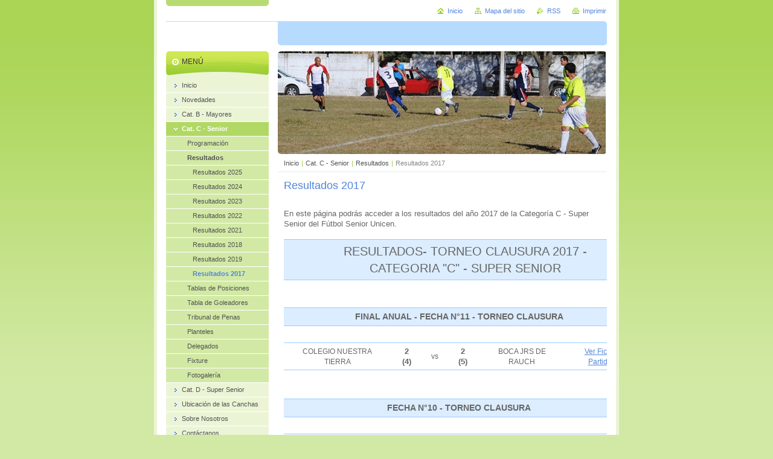

--- FILE ---
content_type: text/html; charset=UTF-8
request_url: https://www.seniorunicen.com/cat-c-super-senior/resultados/resultados-2017/
body_size: 10856
content:
<!--[if lte IE 9]><!DOCTYPE HTML PUBLIC "-//W3C//DTD HTML 4.01 Transitional//EN" "https://www.w3.org/TR/html4/loose.dtd"><![endif]-->
<!DOCTYPE html>

<!--[if IE]><html class="ie" lang="es"><![endif]-->
<!--[if gt IE 9]><!--> 
<html lang="es">
<!--<![endif]-->
<head>
	<!--[if lte IE 9]><meta http-equiv="X-UA-Compatible" content="IE=EmulateIE7"><![endif]-->
	<base href="https://www.seniorunicen.com/">
  <meta charset="utf-8">
  <meta name="description" content="">
  <meta name="keywords" content="">
  <meta name="generator" content="Webnode">
  <meta name="apple-mobile-web-app-capable" content="yes">
  <meta name="apple-mobile-web-app-status-bar-style" content="black">
  <meta name="format-detection" content="telephone=no">
    <link rel="shortcut icon" href="https://b530ed7fd2.clvaw-cdnwnd.com/086d08bcc5b4fa7dbc22de8b039af97e/200000661-648f3648f5/favicon.ico">
  <link rel="stylesheet" href="https://www.seniorunicen.com/wysiwyg/system.style.css">
<link rel="canonical" href="https://www.seniorunicen.com/cat-c-super-senior/resultados/resultados-2017/">
<script type="text/javascript">(function(i,s,o,g,r,a,m){i['GoogleAnalyticsObject']=r;i[r]=i[r]||function(){
			(i[r].q=i[r].q||[]).push(arguments)},i[r].l=1*new Date();a=s.createElement(o),
			m=s.getElementsByTagName(o)[0];a.async=1;a.src=g;m.parentNode.insertBefore(a,m)
			})(window,document,'script','//www.google-analytics.com/analytics.js','ga');ga('create', 'UA-797705-6', 'auto',{"name":"wnd_header"});ga('wnd_header.set', 'dimension1', 'W1');ga('wnd_header.set', 'anonymizeIp', true);ga('wnd_header.send', 'pageview');var _gaq = _gaq || [];
				  (function() {
					var ga = document.createElement('script'); ga.type = 'text/javascript'; ga.async = true;
					ga.src = ('https:' == location.protocol ? 'https://ssl' : 'https://www') + '.google-analytics.com/ga.js';
					var s = document.getElementsByTagName('script')[0]; s.parentNode.insertBefore(ga, s);
				  })(); _gaq.push(['_setAccount', 'UA-68034214-1']);_gaq.push(['_trackPageview']);var pageTrackerAllTrackEvent=function(category,action,opt_label,opt_value){ga('send', 'event', category, action, opt_label, opt_value)};</script>
  <link rel="alternate" type="application/rss+xml" href="https://seniorunicen.com/rss/all.xml" title="">
<!--[if lte IE 9]><style type="text/css">.cke_skin_webnode iframe {vertical-align: baseline !important;}</style><![endif]-->
	<title>Resultados 2017 :: Fútbol Senior UNICEN</title>
	<meta name="robots" content="index, follow">
	<meta name="googlebot" content="index, follow">
	<script type="text/javascript" src="https://d11bh4d8fhuq47.cloudfront.net/_system/skins/v10/50000032/js/functions.js"></script>
	<link rel="stylesheet" type="text/css" href="https://d11bh4d8fhuq47.cloudfront.net/_system/skins/v10/50000032/css/style.css" media="screen,projection,handheld,tv">
	<link rel="stylesheet" type="text/css" href="https://d11bh4d8fhuq47.cloudfront.net/_system/skins/v10/50000032/css/print.css" media="print">
	<!--[if gte IE 5]>
	<link rel="stylesheet" type="text/css" href="https://d11bh4d8fhuq47.cloudfront.net/_system/skins/v10/50000032/css/style-ie.css" media="screen,projection,handheld,tv">
	<![endif]-->

				<script type="text/javascript">
				/* <![CDATA[ */
					
					if (typeof(RS_CFG) == 'undefined') RS_CFG = new Array();
					RS_CFG['staticServers'] = new Array('https://d11bh4d8fhuq47.cloudfront.net/');
					RS_CFG['skinServers'] = new Array('https://d11bh4d8fhuq47.cloudfront.net/');
					RS_CFG['filesPath'] = 'https://www.seniorunicen.com/_files/';
					RS_CFG['filesAWSS3Path'] = 'https://b530ed7fd2.clvaw-cdnwnd.com/086d08bcc5b4fa7dbc22de8b039af97e/';
					RS_CFG['lbClose'] = 'Cerrar';
					RS_CFG['skin'] = 'default';
					if (!RS_CFG['labels']) RS_CFG['labels'] = new Array();
					RS_CFG['systemName'] = 'Webnode';
						
					RS_CFG['responsiveLayout'] = 0;
					RS_CFG['mobileDevice'] = 0;
					RS_CFG['labels']['copyPasteSource'] = 'Leer más:';
					
				/* ]]> */
				</script><script type="text/javascript" src="https://d11bh4d8fhuq47.cloudfront.net/_system/client/js/compressed/frontend.package.1-3-108.js?ph=b530ed7fd2"></script><style type="text/css"></style></head>

<body>
	<!-- PAGE -->
	<div id="page">

		<div id="wrapper">

			<!-- HEADER -->
			<div id="header">
				<div id="logo"><a href="home/" title="Ir a la página de inicio."><span id="rbcSystemIdentifierLogo" style="visibility: hidden;">Fútbol Senior UNICEN</span></a></div>
				<h3 id="slogan"><span id="rbcCompanySlogan" class="rbcNoStyleSpan"></span></h3>
			</div><!-- / id="header" -->
			<!-- / HEADER -->

			<hr class="hidden">

			<!-- MAIN ZONE -->
			<div id="main" class="floatRight">

				<!-- ILLUSTRATION -->
				<div id="illustration">
					<img src="https://b530ed7fd2.clvaw-cdnwnd.com/086d08bcc5b4fa7dbc22de8b039af97e/200000654-9d9449d946/Banner (1).gif?ph=b530ed7fd2" width="543" height="175" alt="">
					<span class="masque"><!-- masque --></span>
				</div><!-- / id="illustration" -->
				<!-- / ILLUSTRATION -->

				<hr class="hidden">

				<!-- NAVIGATOR -->
				<div id="pageNavigator" class="rbcContentBlock"><a class="navFirstPage" href="/home/">Inicio</a><span> | </span><a href="/cat-c-senior/">Cat. C - Senior</a><span> | </span><a href="/cat-c-senior/resultados/">Resultados</a><span> | </span><span id="navCurrentPage">Resultados 2017</span><hr class="hidden"></div>				<!-- / NAVIGATOR -->

				<!-- CONTENT -->
				<div id="content">

					<!-- CENTER ZONE ~ MAIN -->
					<div id="mainZone" class="colA">




						<!-- WYSIWYG -->
						<div class="box wysiwyg">
							<div class="content wsw">
								<!-- WSW -->

		<h1><span style="display: none;">&nbsp;</span>Resultados 2017</h1>
<div>
	&nbsp;</div>
<div>
	<span style="font-size: 12.8px;">En este página podrás acceder a los resultados del año 2017 de la Categoría C - Super Senior del Fútbol Senior Unicen.</span></div>
<div>
	&nbsp;</div>
<div>
	<table border="0" cellpadding="5" cellspacing="0" class="modernTable withHeader" style="width: 600px;">
		<thead style="font-size: 12.8px;">
			<tr>
				<td colspan="6" style="text-align: center;"><span style="font-size: 20px;">RESULTADOS-&nbsp;TORNEO CLAUSURA 2017 -<br>
				CATEGORIA "C" - SUPER SENIOR</span></td>
			</tr>
		</thead>
		<tbody style="font-size: 12.8px;">
		</tbody>
	</table>
</div>
<div>
	<div style="font-size: 12.8px;">
		<div style="font-size: 12.8px;">
			&nbsp;</div>
		<div style="font-size: 12.8px;">
			&nbsp;</div>
		<div style="font-size: 12.8px;">
			<table border="0" cellpadding="7" cellspacing="0" class="modernTable withHeader" style="font-size: 12.8px; width: 580px;">
				<thead>
					<tr>
						<td colspan="6" style="text-align: center;"><span style="font-size: 14px;"><strong>FINAL ANUAL - FECHA N°11 -&nbsp;TORNEO CLAUSURA</strong></span></td>
					</tr>
				</thead>
				<tbody>
					<tr>
						<td colspan="6">&nbsp;</td>
					</tr>
					<tr>
						<td style="text-align: center;"><span style="font-size:12px;">COLEGIO NUESTRA TIERRA</span></td>
						<td style="text-align: center;"><strong>2 (4)</strong></td>
						<td style="text-align: center;"><span style="font-size:12px;">vs</span></td>
						<td style="text-align: center;"><strong>2 (5)</strong></td>
						<td style="text-align: center;"><span style="font-size:12px;">BOCA JRS DE RAUCH</span></td>
						<td style="text-align: center;"><a href="https://www.seniorunicen.com/cat-c-super-senior/resultados/resultados-2017/colegio-nuestra-tierra-vs-boca-jrs-de-rauch3/"><span style="font-size:12px;">Ver Ficha Partido</span></a></td>
					</tr>
				</tbody>
			</table>
		</div>
		<div style="font-size: 12.8px;">
			&nbsp;</div>
		<div style="font-size: 12.8px;">
			&nbsp;</div>
		<div style="font-size: 12.8px;">
			<div style="font-size: 12.8px;">
				<div style="font-size: 12.8px;">
					<div style="font-size: 12.8px;">
						<div style="font-size: 12.8px;">
							<table border="0" cellpadding="7" cellspacing="0" class="modernTable withHeader" style="font-size: 12.8px; width: 580px;">
								<thead>
									<tr>
										<td colspan="6" style="text-align: center;"><span style="font-size: 14px;"><strong>FECHA N°10 -&nbsp;TORNEO CLAUSURA</strong></span></td>
									</tr>
								</thead>
								<tbody>
									<tr>
										<td colspan="6">&nbsp;</td>
									</tr>
									<tr>
										<td style="text-align: center;"><span style="font-size:12px;">GRUPO UNIVERSITARIO</span></td>
										<td style="text-align: center;"><strong>0</strong></td>
										<td style="text-align: center;"><span style="font-size:12px;">vs</span></td>
										<td style="text-align: center;"><strong>1</strong></td>
										<td style="text-align: center;"><span style="font-size:12px;">MORENO Y ARANA</span></td>
										<td style="text-align: center;"><a href="https://www.seniorunicen.com/cat-c-super-senior/resultados/resultados-2017/grupo-universitario-vs-moreno-y-arana2/"><span style="font-size:12px;">Ver Ficha Partido</span></a></td>
									</tr>
									<tr>
										<td style="text-align: center;"><span style="font-size:12px;">BOCA JRS DE RAUCH</span></td>
										<td style="text-align: center;"><strong>1</strong></td>
										<td style="text-align: center;"><span style="font-size:12px;">vs</span></td>
										<td style="text-align: center;"><strong>1</strong></td>
										<td style="text-align: center;"><span style="font-size:12px;">COLEGIO NUESTRA TIERRA</span></td>
										<td style="text-align: center;"><a href="https://www.seniorunicen.com/cat-c-super-senior/resultados/resultados-2017/boca-jrs-de-rauch-vs-colegio-nuestra-tierra2/"><span style="font-size:12px;">Ver Ficha Partido</span></a></td>
									</tr>
									<tr>
										<td style="text-align: center;"><span style="font-size:12px;">GIMNASIA Y ESGRIMA</span></td>
										<td style="text-align: center;"><strong>0</strong></td>
										<td style="text-align: center;"><span style="font-size:12px;">vs</span></td>
										<td style="text-align: center;"><strong>1</strong></td>
										<td style="text-align: center;"><span style="font-size:12px;">UNICEN</span></td>
										<td style="text-align: center;"><a href="https://www.seniorunicen.com/cat-c-super-senior/resultados/resultados-2017/gimnasia-y-esgrima-vs-unicen2/"><span style="font-size:12px;">Ver Ficha Partido</span></a></td>
									</tr>
								</tbody>
							</table>
						</div>
					</div>
				</div>
			</div>
		</div>
		<div style="font-size: 12.8px;">
			&nbsp;</div>
		<div style="font-size: 12.8px;">
			&nbsp;</div>
		<div style="font-size: 12.8px;">
			<div style="font-size: 12.8px;">
				<div style="font-size: 12.8px;">
					<div style="font-size: 12.8px;">
						<table border="0" cellpadding="7" cellspacing="0" class="modernTable withHeader" style="font-size: 12.8px; width: 580px;">
							<thead>
								<tr>
									<td colspan="6" style="text-align: center;"><span style="font-size: 14px;"><strong>FECHA N°9 -&nbsp;TORNEO CLAUSURA</strong></span></td>
								</tr>
							</thead>
							<tbody>
								<tr>
									<td colspan="6">&nbsp;</td>
								</tr>
								<tr>
									<td style="text-align: center;"><span style="font-size:12px;">MORENO Y ARANA</span></td>
									<td style="text-align: center;"><strong>1</strong></td>
									<td style="text-align: center;"><span style="font-size:12px;">vs</span></td>
									<td style="text-align: center;"><strong>1</strong></td>
									<td style="text-align: center;"><span style="font-size:12px;">GIMNASIA Y ESGRIMA</span></td>
									<td style="text-align: center;"><a href="https://www.seniorunicen.com/cat-c-super-senior/resultados/resultados-2017/moreno-y-arana-vs-gimnasia-y-esgrima2/"><span style="font-size:12px;">Ver Ficha Partido</span></a></td>
								</tr>
								<tr>
									<td style="text-align: center;"><span style="font-size:12px;">UNICEN</span></td>
									<td style="text-align: center;"><strong>1</strong></td>
									<td style="text-align: center;"><span style="font-size:12px;">vs</span></td>
									<td style="text-align: center;"><strong>0</strong></td>
									<td style="text-align: center;"><span style="font-size:12px;">BOCA JRS DE RAUCH</span></td>
									<td style="text-align: center;"><a href="https://www.seniorunicen.com/cat-c-super-senior/resultados/resultados-2017/unicen-vs-boca-jrs-de-rauch2/"><span style="font-size:12px;">Ver Ficha Partido</span></a></td>
								</tr>
								<tr>
									<td style="text-align: center;"><span style="font-size:12px;">COLEGIO NUESTRA TIERRA</span></td>
									<td style="text-align: center;"><strong>1</strong></td>
									<td style="text-align: center;"><span style="font-size:12px;">vs</span></td>
									<td style="text-align: center;"><strong>0</strong></td>
									<td style="text-align: center;"><span style="font-size:12px;">GRUPO UNIVERSITARIO</span></td>
									<td style="text-align: center;"><a href="https://www.seniorunicen.com/cat-c-super-senior/resultados/resultados-2017/colegio-nuestra-tierra-vs-grupo-universitario2/"><span style="font-size:12px;">Ver Ficha Partido</span></a></td>
								</tr>
							</tbody>
						</table>
					</div>
				</div>
			</div>
		</div>
		<div style="font-size: 12.8px;">
			&nbsp;</div>
		<div style="font-size: 12.8px;">
			&nbsp;</div>
		<div style="font-size: 12.8px;">
			<div style="font-size: 12.8px;">
				<div style="font-size: 12.8px;">
					<table border="0" cellpadding="7" cellspacing="0" class="modernTable withHeader" style="font-size: 12.8px; width: 580px;">
						<thead>
							<tr>
								<td colspan="6" style="text-align: center;"><span style="font-size: 14px;"><strong>FECHA N°8 -&nbsp;TORNEO CLAUSURA</strong></span></td>
							</tr>
						</thead>
						<tbody>
							<tr>
								<td colspan="6">&nbsp;</td>
							</tr>
							<tr>
								<td style="text-align: center;"><span style="font-size:12px;">COLEGIO NUESTRA TIERRA</span></td>
								<td style="text-align: center;"><strong>1</strong></td>
								<td style="text-align: center;"><span style="font-size:12px;">vs</span></td>
								<td style="text-align: center;"><strong>0</strong></td>
								<td style="text-align: center;"><span style="font-size:12px;">MORENO Y ARANA</span></td>
								<td style="text-align: center;"><a href="https://www.seniorunicen.com/cat-c-super-senior/resultados/resultados-2017/colegio-nuestra-tierra-vs-moreno-y-arana2/"><span style="font-size:12px;">Ver Ficha Partido</span></a></td>
							</tr>
							<tr>
								<td style="text-align: center;"><span style="font-size:12px;">GRUPO UNIVERSITARIO</span></td>
								<td style="text-align: center;"><strong>4</strong></td>
								<td style="text-align: center;"><span style="font-size:12px;">vs</span></td>
								<td style="text-align: center;"><strong>0</strong></td>
								<td style="text-align: center;"><span style="font-size:12px;">UNICEN</span></td>
								<td style="text-align: center;"><a href="https://www.seniorunicen.com/cat-c-super-senior/resultados/resultados-2017/grupo-universitario-vs-unicen2/"><span style="font-size:12px;">Ver Ficha Partido</span></a></td>
							</tr>
							<tr>
								<td style="text-align: center;"><span style="font-size:12px;">BOCA JRS DE RAUCH</span></td>
								<td style="text-align: center;"><strong>0</strong></td>
								<td style="text-align: center;"><span style="font-size:12px;">vs</span></td>
								<td style="text-align: center;"><strong>0</strong></td>
								<td style="text-align: center;"><span style="font-size:12px;">GIMNASIA Y ESGRIMA</span></td>
								<td style="text-align: center;"><a href="https://www.seniorunicen.com/cat-c-super-senior/resultados/resultados-2017/boca-jrs-de-rauch-vs-gimnasia-y-esgrima2/"><span style="font-size:12px;">Ver Ficha Partido</span></a></td>
							</tr>
						</tbody>
					</table>
				</div>
			</div>
		</div>
		<div style="font-size: 12.8px;">
			&nbsp;</div>
		<div style="font-size: 12.8px;">
			&nbsp;</div>
		<div style="font-size: 12.8px;">
			<table border="0" cellpadding="7" cellspacing="0" class="modernTable withHeader" style="font-size: 12.8px; width: 580px;">
				<thead>
					<tr>
						<td colspan="6" style="text-align: center;"><span style="font-size: 14px;"><strong>FECHA N°7 -&nbsp;TORNEO CLAUSURA</strong></span></td>
					</tr>
				</thead>
				<tbody>
					<tr>
						<td colspan="6">&nbsp;</td>
					</tr>
					<tr>
						<td style="text-align: center;"><span style="font-size:12px;">MORENO Y ARANA</span></td>
						<td style="text-align: center;"><strong>0</strong></td>
						<td style="text-align: center;"><span style="font-size:12px;">vs</span></td>
						<td style="text-align: center;"><strong>4</strong></td>
						<td style="text-align: center;"><span style="font-size:12px;">BOCA JRS DE RAUCH</span></td>
						<td style="text-align: center;"><a href="https://www.seniorunicen.com/cat-c-super-senior/resultados/resultados-2017/moreno-y-arana-vs-boca-jrs-de-rauch2/"><span style="font-size:12px;">Ver Ficha Partido</span></a></td>
					</tr>
					<tr>
						<td style="text-align: center;"><span style="font-size:12px;">GIMNASIA Y ESGRIMA</span></td>
						<td style="text-align: center;"><strong>1</strong></td>
						<td style="text-align: center;"><span style="font-size:12px;">vs</span></td>
						<td style="text-align: center;"><strong>1</strong></td>
						<td style="text-align: center;"><span style="font-size:12px;">GRUPO UNIVERSITARIO</span></td>
						<td style="text-align: center;"><a href="https://www.seniorunicen.com/cat-c-super-senior/resultados/resultados-2017/gimnasia-y-esgrima-vs-grupo-universitario2/"><span style="font-size:12px;">Ver Ficha Partido</span></a></td>
					</tr>
					<tr>
						<td style="text-align: center;"><span style="font-size:12px;">UNICEN</span></td>
						<td style="text-align: center;"><strong>2</strong></td>
						<td style="text-align: center;"><span style="font-size:12px;">vs</span></td>
						<td style="text-align: center;"><strong>3</strong></td>
						<td style="text-align: center;"><span style="font-size:12px;">COLEGIO NUESTRA TIERRA</span></td>
						<td style="text-align: center;"><a href="https://www.seniorunicen.com/cat-c-super-senior/resultados/resultados-2017/unicen-vs-colegio-nuestra-tierra2/"><span style="font-size:12px;">Ver Ficha Partido</span></a></td>
					</tr>
				</tbody>
			</table>
		</div>
	</div>
	<div style="font-size: 12.8px;">
		&nbsp;</div>
	<div style="font-size: 12.8px;">
		&nbsp;</div>
	<div style="font-size: 12.8px;">
		<table border="0" cellpadding="7" cellspacing="0" class="modernTable withHeader" style="font-size: 12.8px; width: 580px;">
			<thead>
				<tr>
					<td colspan="6" style="text-align: center;"><span style="font-size: 14px;"><strong>FECHA N°6 -&nbsp;TORNEO CLAUSURA</strong></span></td>
				</tr>
			</thead>
			<tbody>
				<tr>
					<td colspan="6">&nbsp;</td>
				</tr>
				<tr>
					<td style="text-align: center;"><span style="font-size:12px;">UNICEN</span></td>
					<td style="text-align: center;"><strong>1</strong></td>
					<td style="text-align: center;"><span style="font-size:12px;">vs</span></td>
					<td style="text-align: center;"><strong>1</strong></td>
					<td style="text-align: center;"><span style="font-size:12px;">MORENO Y ARANA</span></td>
					<td style="text-align: center;"><a href="https://www.seniorunicen.com/cat-c-super-senior/resultados/resultados-2017/unicen-vs-moreno-y-arana2/"><span style="font-size:12px;">Ver Ficha Partido</span></a></td>
				</tr>
				<tr>
					<td style="text-align: center;"><span style="font-size:12px;">COLEGIO NUESTRA TIERRA</span></td>
					<td style="text-align: center;"><strong>4</strong></td>
					<td style="text-align: center;"><span style="font-size:12px;">vs</span></td>
					<td style="text-align: center;"><strong>0</strong></td>
					<td style="text-align: center;"><span style="font-size:12px;">GIMNASIA Y ESGRIMA</span></td>
					<td style="text-align: center;"><a href="https://www.seniorunicen.com/cat-c-super-senior/resultados/resultados-2017/colegio-nuestra-tierra-vs-gimnasia-y-esgrima2/"><span style="font-size:12px;">Ver Ficha Partido</span></a></td>
				</tr>
				<tr>
					<td style="text-align: center;"><span style="font-size:12px;">GRUPO UNIVERSITARIO</span></td>
					<td style="text-align: center;"><strong>1</strong></td>
					<td style="text-align: center;"><span style="font-size:12px;">vs</span></td>
					<td style="text-align: center;"><strong>1</strong></td>
					<td style="text-align: center;"><span style="font-size:12px;">BOCA JRS DE RAUCH</span></td>
					<td style="text-align: center;"><a href="https://www.seniorunicen.com/cat-c-super-senior/resultados/resultados-2017/grupo-universitario-vs-boca-jrs-de-rauch2/"><span style="font-size:12px;">Ver Ficha Partido</span></a></td>
				</tr>
			</tbody>
		</table>
	</div>
	<div style="font-size: 12.8px;">
		&nbsp;</div>
</div>
<div>
	&nbsp;</div>
<div>
	<table border="0" cellpadding="7" cellspacing="0" class="modernTable withHeader" style="font-size: 12.8px; width: 580px;">
		<thead>
			<tr>
				<td colspan="6" style="text-align: center;"><span style="font-size: 14px;"><strong>FECHA N°5 -&nbsp;TORNEO CLAUSURA</strong></span></td>
			</tr>
		</thead>
		<tbody>
			<tr>
				<td colspan="6">&nbsp;</td>
			</tr>
			<tr>
				<td style="text-align: center;"><span style="font-size:12px;">MORENO Y ARANA</span></td>
				<td style="text-align: center;"><strong>1</strong></td>
				<td style="text-align: center;"><span style="font-size:12px;">vs</span></td>
				<td style="text-align: center;"><strong>2</strong></td>
				<td style="text-align: center;"><span style="font-size:12px;">GRUPO UNIVERSITARIO</span></td>
				<td style="text-align: center;"><a href="https://www.seniorunicen.com/cat-c-super-senior/resultados/resultados-2017/moreno-y-arana-vs-grupo-universitario2/"><span style="font-size:12px;">Ver Ficha Partido</span></a></td>
			</tr>
			<tr>
				<td style="text-align: center;"><span style="font-size:12px;">COLEGIO NUESTRA TIERRA</span></td>
				<td style="text-align: center;"><strong>0</strong></td>
				<td style="text-align: center;"><span style="font-size:12px;">vs</span></td>
				<td style="text-align: center;"><strong>4</strong></td>
				<td style="text-align: center;"><span style="font-size:12px;">BOCA JRS DE RAUCH</span></td>
				<td style="text-align: center;"><a href="https://www.seniorunicen.com/cat-c-super-senior/resultados/resultados-2017/colegio-nuestra-tierra-vs-boca-jrs-de-rauch2/"><span style="font-size:12px;">Ver Ficha Partido</span></a></td>
			</tr>
			<tr>
				<td style="text-align: center;"><span style="font-size:12px;">UNICEN</span></td>
				<td style="text-align: center;"><strong>2</strong></td>
				<td style="text-align: center;"><span style="font-size:12px;">vs</span></td>
				<td style="text-align: center;"><strong>0</strong></td>
				<td style="text-align: center;"><span style="font-size:12px;">GIMNASIA Y ESGRIMA</span></td>
				<td style="text-align: center;"><a href="https://www.seniorunicen.com/cat-c-super-senior/resultados/resultados-2017/unicen-vs-gimnasia-y-esgrima2/"><span style="font-size:12px;">Ver Ficha Partido</span></a></td>
			</tr>
		</tbody>
	</table>
</div>
<div>
	&nbsp;</div>
<div>
	&nbsp;</div>
<div>
	<div style="font-size: 12.8px;">
		<div style="font-size: 12.8px;">
			<div style="font-size: 12.8px;">
				<div style="font-size: 12.8px;">
					<div style="font-size: 12.8px;">
						<div style="font-size: 12.8px;">
							<div style="font-size: 12.8px;">
								<div style="font-size: 12.8px;">
									<div style="font-size: 12.8px;">
										<div style="font-size: 12.8px;">
											<div style="font-size: 12.8px;">
												<div style="font-size: 12.8px;">
													<div style="font-size: 12.8px;">
														<div style="font-size: 12.8px;">
															<div style="font-size: 12.8px;">
																<div style="font-size: 12.8px;">
																	<table border="0" cellpadding="7" cellspacing="0" class="modernTable withHeader" style="font-size: 12.8px; width: 580px;">
																		<thead>
																			<tr>
																				<td colspan="6" style="text-align: center;"><span style="font-size: 14px;"><strong>FECHA N°4 -&nbsp;TORNEO CLAUSURA</strong></span></td>
																			</tr>
																		</thead>
																		<tbody>
																			<tr>
																				<td colspan="6">&nbsp;</td>
																			</tr>
																			<tr>
																				<td style="text-align: center;"><span style="font-size:12px;">GIMNASIA Y ESGRIMA</span></td>
																				<td style="text-align: center;"><strong>1</strong></td>
																				<td style="text-align: center;"><span style="font-size:12px;">vs</span></td>
																				<td style="text-align: center;"><strong>0</strong></td>
																				<td style="text-align: center;"><span style="font-size:12px;">MORENO Y ARANA</span></td>
																				<td style="text-align: center;"><a href="https://www.seniorunicen.com/cat-c-super-senior/resultados/resultados-2017/gimnasia-y-esgrima-vs-moreno-y-arana2/"><span style="font-size:12px;">Ver Ficha Partido</span></a></td>
																			</tr>
																			<tr>
																				<td style="text-align: center;"><span style="font-size:12px;">BOCA JRS DE RAUCH</span></td>
																				<td style="text-align: center;"><strong>3</strong></td>
																				<td style="text-align: center;"><span style="font-size:12px;">vs</span></td>
																				<td style="text-align: center;"><strong>2</strong></td>
																				<td style="text-align: center;"><span style="font-size:12px;">UNICEN</span></td>
																				<td style="text-align: center;"><a href="https://www.seniorunicen.com/cat-c-super-senior/resultados/resultados-2017/boca-jrs-de-rauch-vs-unicen2/"><span style="font-size:12px;">Ver Ficha Partido</span></a></td>
																			</tr>
																			<tr>
																				<td style="text-align: center;"><span style="font-size:12px;">GRUPO UNIVERSITARIO</span></td>
																				<td style="text-align: center;"><strong>4</strong></td>
																				<td style="text-align: center;"><span style="font-size:12px;">vs</span></td>
																				<td style="text-align: center;"><strong>1</strong></td>
																				<td style="text-align: center;"><span style="font-size:12px;">COLEGIO NUESTRA TIERRA</span></td>
																				<td style="text-align: center;"><a href="https://www.seniorunicen.com/cat-c-super-senior/resultados/resultados-2017/grupo-universitario-vs-colegio-nuestra-tierra2/"><span style="font-size:12px;">Ver Ficha Partido</span></a></td>
																			</tr>
																		</tbody>
																	</table>
																</div>
															</div>
														</div>
													</div>
												</div>
											</div>
										</div>
									</div>
								</div>
							</div>
						</div>
					</div>
				</div>
			</div>
		</div>
	</div>
</div>
<div>
	&nbsp;</div>
<div>
	&nbsp;</div>
<div>
	<div style="font-size: 12.8px;">
		<div style="font-size: 12.8px;">
			<div style="font-size: 12.8px;">
				<div style="font-size: 12.8px;">
					<div style="font-size: 12.8px;">
						<div style="font-size: 12.8px;">
							<div style="font-size: 12.8px;">
								<div style="font-size: 12.8px;">
									<div style="font-size: 12.8px;">
										<div style="font-size: 12.8px;">
											<div style="font-size: 12.8px;">
												<div style="font-size: 12.8px;">
													<div style="font-size: 12.8px;">
														<div style="font-size: 12.8px;">
															<div style="font-size: 12.8px;">
																<table border="0" cellpadding="7" cellspacing="0" class="modernTable withHeader" style="font-size: 12.8px; width: 580px;">
																	<thead>
																		<tr>
																			<td colspan="6" style="text-align: center;"><span style="font-size: 14px;"><strong>FECHA N°3 -&nbsp;TORNEO CLAUSURA</strong></span></td>
																		</tr>
																	</thead>
																	<tbody>
																		<tr>
																			<td colspan="6">&nbsp;</td>
																		</tr>
																		<tr>
																			<td style="text-align: center;"><span style="font-size:12px;">MORENO Y ARANA</span></td>
																			<td style="text-align: center;"><span style="font-size:12px;"><strong>0</strong></span></td>
																			<td style="text-align: center;"><span style="font-size:12px;">vs</span></td>
																			<td style="text-align: center;"><span style="font-size:12px;"><strong>0</strong></span></td>
																			<td style="text-align: center;"><span style="font-size:12px;">COLEGIO NUESTRA TIERRA</span></td>
																			<td style="text-align: center;"><a href="https://www.seniorunicen.com/cat-c-super-senior/resultados/resultados-2017/moreno-y-arana-vs-colegio-nuestra-tierra2/"><span style="font-size:12px;">Ver Ficha Partido</span></a></td>
																		</tr>
																		<tr>
																			<td style="text-align: center;"><span style="font-size:12px;">UNICEN&nbsp;</span></td>
																			<td style="text-align: center;"><span style="font-size:12px;"><strong>1</strong></span></td>
																			<td style="text-align: center;"><span style="font-size:12px;">vs</span></td>
																			<td style="text-align: center;"><span style="font-size:12px;"><strong>0</strong></span></td>
																			<td style="text-align: center;"><span style="font-size:12px;">GRUPO UNIVERSITARIO</span></td>
																			<td style="text-align: center;"><a href="https://www.seniorunicen.com/cat-c-super-senior/resultados/resultados-2017/unicen-vs-grupo-universitario2/"><span style="font-size:12px;">Ver Ficha Partido</span></a></td>
																		</tr>
																		<tr>
																			<td style="text-align: center;"><span style="font-size:12px;">GIMNASIA Y ESGRIMA</span></td>
																			<td style="text-align: center;"><span style="font-size:12px;"><strong>1</strong></span></td>
																			<td style="text-align: center;"><span style="font-size:12px;">vs</span></td>
																			<td style="text-align: center;"><span style="font-size:12px;"><strong>1</strong></span></td>
																			<td style="text-align: center;"><span style="font-size:12px;">BOCA JRS DE RAUCH</span></td>
																			<td style="text-align: center;"><a href="https://www.seniorunicen.com/cat-c-super-senior/resultados/resultados-2017/gimnasia-y-esgrima-vs-boca-jrs-de-rauch2/"><span style="font-size:12px;">Ver Ficha Partido</span></a></td>
																		</tr>
																	</tbody>
																</table>
															</div>
														</div>
													</div>
												</div>
											</div>
										</div>
									</div>
								</div>
							</div>
						</div>
					</div>
				</div>
			</div>
		</div>
	</div>
</div>
<div>
	&nbsp;</div>
<div>
	&nbsp;</div>
<div>
	<div style="font-size: 12.8px;">
		<div style="font-size: 12.8px;">
			<div style="font-size: 12.8px;">
				<div style="font-size: 12.8px;">
					<div style="font-size: 12.8px;">
						<div style="font-size: 12.8px;">
							<div style="font-size: 12.8px;">
								<div style="font-size: 12.8px;">
									<div style="font-size: 12.8px;">
										<div style="font-size: 12.8px;">
											<div style="font-size: 12.8px;">
												<div style="font-size: 12.8px;">
													<div style="font-size: 12.8px;">
														<div style="font-size: 12.8px;">
															<table border="0" cellpadding="7" cellspacing="0" class="modernTable withHeader" style="font-size: 12.8px; width: 580px;">
																<thead>
																	<tr>
																		<td colspan="6" style="text-align: center;"><span style="font-size: 14px;"><strong>FECHA N°2 -&nbsp;TORNEO CLAUSURA</strong></span></td>
																	</tr>
																</thead>
																<tbody>
																	<tr>
																		<td colspan="6">&nbsp;</td>
																	</tr>
																	<tr>
																		<td style="text-align: center;"><span style="font-size:12px;">BOCA JRS DE RAUCH</span></td>
																		<td style="text-align: center;"><strong>0</strong></td>
																		<td style="text-align: center;"><span style="font-size:12px;">vs</span></td>
																		<td style="text-align: center;"><strong>0</strong></td>
																		<td style="text-align: center;"><span style="font-size:12px;">MORENO Y ARANA</span></td>
																		<td style="text-align: center;"><a href="https://www.seniorunicen.com/cat-c-super-senior/resultados/resultados-2017/boca-jrs-de-rauch-vs-moreno-y-arana2/"><span style="font-size:12px;">Ver Ficha Partido</span></a></td>
																	</tr>
																	<tr>
																		<td style="text-align: center;"><span style="font-size:12px;">GRUPO UNIVERSITARIO</span></td>
																		<td style="text-align: center;"><strong>0</strong></td>
																		<td style="text-align: center;"><span style="font-size:12px;">vs</span></td>
																		<td style="text-align: center;"><strong>2</strong></td>
																		<td style="text-align: center;"><span style="font-size:12px;">GIMNASIA Y ESGRIMA</span></td>
																		<td style="text-align: center;"><a href="https://www.seniorunicen.com/cat-c-super-senior/resultados/resultados-2017/grupo-universitario-vs-gimnasia-y-esgrima2/"><span style="font-size:12px;">Ver Ficha Partido</span></a></td>
																	</tr>
																	<tr>
																		<td style="text-align: center;"><span style="font-size:12px;">COLEGIO NUESTRA TIERRA</span></td>
																		<td style="text-align: center;"><strong>3</strong></td>
																		<td style="text-align: center;"><span style="font-size:12px;">vs</span></td>
																		<td style="text-align: center;"><strong>3</strong></td>
																		<td style="text-align: center;"><span style="font-size:12px;">UNICEN&nbsp;</span></td>
																		<td style="text-align: center;"><a href="https://www.seniorunicen.com/cat-c-super-senior/resultados/resultados-2017/colegio-nuestra-tierra-vs-unicen2/"><span style="font-size:12px;">Ver Ficha Partido</span></a></td>
																	</tr>
																</tbody>
															</table>
														</div>
													</div>
												</div>
											</div>
										</div>
									</div>
								</div>
							</div>
						</div>
					</div>
				</div>
			</div>
		</div>
	</div>
</div>
<div>
	&nbsp;</div>
<div>
	&nbsp;</div>
<div>
	<div style="font-size: 12.8px;">
		<div style="font-size: 12.8px;">
			<div style="font-size: 12.8px;">
				<div style="font-size: 12.8px;">
					<div style="font-size: 12.8px;">
						<div style="font-size: 12.8px;">
							<div style="font-size: 12.8px;">
								<div style="font-size: 12.8px;">
									<div style="font-size: 12.8px;">
										<div style="font-size: 12.8px;">
											<div style="font-size: 12.8px;">
												<div style="font-size: 12.8px;">
													<div style="font-size: 12.8px;">
														<table border="0" cellpadding="7" cellspacing="0" class="modernTable withHeader" style="font-size: 12.8px; width: 580px;">
															<thead>
																<tr>
																	<td colspan="6" style="text-align: center;"><span style="font-size:14px;"><strong>FECHA N°1 -&nbsp;TORNEO CLAUSURA</strong></span></td>
																</tr>
															</thead>
															<tbody>
																<tr>
																	<td colspan="6">&nbsp;</td>
																</tr>
																<tr>
																	<td style="text-align: center;"><span style="font-size:12px;">MORENO Y ARANA</span></td>
																	<td style="text-align: center;"><span style="font-size:12px;"><strong>1</strong></span></td>
																	<td style="text-align: center;"><span style="font-size:12px;">vs</span></td>
																	<td style="text-align: center;"><span style="font-size:12px;"><strong>1</strong></span></td>
																	<td style="text-align: center;"><span style="font-size:12px;">UNICEN&nbsp;</span></td>
																	<td style="text-align: center;"><a href="https://www.seniorunicen.com/cat-c-super-senior/resultados/resultados-2017/moreno-y-arana-vs-unicen2/"><span style="font-size:12px;">Ver Ficha Partido</span></a></td>
																</tr>
																<tr>
																	<td style="text-align: center;"><span style="font-size:12px;">GIMNASIA Y ESGRIMA</span></td>
																	<td style="text-align: center;"><span style="font-size:12px;"><strong>1</strong></span></td>
																	<td style="text-align: center;"><span style="font-size:12px;">vs</span></td>
																	<td style="text-align: center;"><span style="font-size:12px;"><strong>3</strong></span></td>
																	<td style="text-align: center;"><span style="font-size:12px;">COLEGIO NUESTRA TIERRA</span></td>
																	<td style="text-align: center;"><a href="https://www.seniorunicen.com/cat-c-super-senior/resultados/resultados-2017/gimnasia-y-esgrima-vs-colegio-nuestra-tierra2/"><span style="font-size:12px;">Ver Ficha Partido</span></a></td>
																</tr>
																<tr>
																	<td style="text-align: center;"><span style="font-size:12px;">BOCA JRS DE RAUCH</span></td>
																	<td style="text-align: center;"><span style="font-size:12px;"><strong style="font-size: 12.8px;">1</strong></span></td>
																	<td style="text-align: center;"><span style="font-size:12px;">vs</span></td>
																	<td style="text-align: center;"><span style="font-size:12px;"><strong style="font-size: 12.8px;">1</strong></span></td>
																	<td style="text-align: center;"><span style="font-size:12px;">GRUPO UNIVERSITARIO</span></td>
																	<td style="text-align: center;"><a href="https://www.seniorunicen.com/cat-c-super-senior/resultados/resultados-2017/boca-jrs-de-rauch-vs-grupo-universitario2/"><span style="font-size:12px;">Ver Ficha Partido</span></a></td>
																</tr>
															</tbody>
														</table>
													</div>
												</div>
											</div>
										</div>
									</div>
								</div>
							</div>
						</div>
					</div>
				</div>
			</div>
		</div>
	</div>
</div>
<div>
	&nbsp;</div>
<div>
	&nbsp;</div>
<div>
	<div style="font-size: 12.8px;">
		<div style="font-size: 12.8px;">
			<div style="font-size: 12.8px;">
				<table border="0" cellpadding="5" cellspacing="0" class="modernTable withHeader" style="width: 600px;">
					<thead style="font-size: 12.8px;">
						<tr>
							<td colspan="6" style="text-align: center;"><span style="font-size: 20px;">RESULTADOS-&nbsp;TORNEO APERTURA 2017 -<br>
							CATEGORIA "C" - SUPER SENIOR</span></td>
						</tr>
					</thead>
					<tbody style="font-size: 12.8px;">
						<tr>
						</tr>
					</tbody>
				</table>
			</div>
		</div>
		<div style="font-size: 12.8px;">
			&nbsp;</div>
		<div style="font-size: 12.8px;">
			&nbsp;</div>
		<div style="font-size: 12.8px;">
			<div style="font-size: 12.8px;">
				<div style="font-size: 12.8px;">
					<div style="font-size: 12.8px;">
						<div style="font-size: 12.8px;">
							<div style="font-size: 12.8px;">
								<div style="font-size: 12.8px;">
									<div style="font-size: 12.8px;">
										<div style="font-size: 12.8px;">
											<div style="font-size: 12.8px;">
												<div style="font-size: 12.8px;">
													<div style="font-size: 12.8px;">
														<div style="font-size: 12.8px;">
															<div style="font-size: 12.8px;">
																<table border="0" cellpadding="7" cellspacing="0" class="modernTable withHeader" style="font-size: 12.8px; width: 580px;">
																	<thead>
																		<tr>
																			<td colspan="6" style="text-align: center;"><span style="font-size: 14px;"><strong>FECHA N°10 -&nbsp;TORNEO APERTURA</strong></span></td>
																		</tr>
																	</thead>
																	<tbody>
																		<tr>
																			<td colspan="6">&nbsp;</td>
																		</tr>
																		<tr>
																			<td style="text-align: center;"><span style="font-size:12px;">GRUPO UNIVERSITARIO</span></td>
																			<td style="text-align: center;"><strong>3</strong></td>
																			<td style="text-align: center;"><span style="font-size:12px;">vs</span></td>
																			<td style="text-align: center;"><strong>3</strong></td>
																			<td style="text-align: center;"><span style="font-size:12px;">COLEGIO NUESTRA TIERRA</span></td>
																			<td style="text-align: center;"><a href="https://www.seniorunicen.com/cat-c-super-senior/resultados/resultados-2017/grupo-universitario-vs-colegio-nuestra-tierra/"><span style="font-size:12px;">Ver Ficha Partido</span></a></td>
																		</tr>
																		<tr>
																			<td style="text-align: center;"><span style="font-size:12px;">MORENO Y ARANA</span></td>
																			<td style="text-align: center;"><strong>4</strong></td>
																			<td style="text-align: center;"><span style="font-size:12px;">vs</span></td>
																			<td style="text-align: center;"><strong>1</strong></td>
																			<td style="text-align: center;"><span style="font-size:12px;">GIMNASIA Y ESGRIMA</span></td>
																			<td style="text-align: center;"><a href="https://www.seniorunicen.com/cat-c-super-senior/resultados/resultados-2017/moreno-y-arana-vs-gimnasia-y-esgrima/"><span style="font-size:12px;">Ver Ficha Partido</span></a></td>
																		</tr>
																		<tr>
																			<td style="text-align: center;"><span style="font-size:12px;">BOCA JRS DE RAUCH</span></td>
																			<td style="text-align: center;"><strong>1</strong></td>
																			<td style="text-align: center;"><span style="font-size:12px;">vs</span></td>
																			<td style="text-align: center;"><strong>0</strong></td>
																			<td style="text-align: center;"><span style="font-size:12px;">UNICEN&nbsp;</span></td>
																			<td style="text-align: center;"><a href="https://www.seniorunicen.com/cat-c-super-senior/resultados/resultados-2017/boca-jrs-de-rauch-vs-unicen/"><span style="font-size:12px;">Ver Ficha Partido</span></a></td>
																		</tr>
																	</tbody>
																</table>
															</div>
														</div>
													</div>
												</div>
											</div>
										</div>
									</div>
								</div>
							</div>
						</div>
					</div>
				</div>
			</div>
			<div style="font-size: 12.8px;">
				&nbsp;</div>
			<div style="font-size: 12.8px;">
				&nbsp;</div>
			<div style="font-size: 12.8px;">
				<div style="font-size: 12.8px;">
					<div style="font-size: 12.8px;">
						<div style="font-size: 12.8px;">
							<div style="font-size: 12.8px;">
								<div style="font-size: 12.8px;">
									<div style="font-size: 12.8px;">
										<div style="font-size: 12.8px;">
											<div style="font-size: 12.8px;">
												<div style="font-size: 12.8px;">
													<div style="font-size: 12.8px;">
														<table border="0" cellpadding="7" cellspacing="0" class="modernTable withHeader" style="font-size: 12.8px; width: 580px;">
															<thead>
																<tr>
																	<td colspan="6" style="text-align: center;"><span style="font-size: 14px;"><strong>FECHA N°9 -&nbsp;TORNEO APERTURA</strong></span></td>
																</tr>
															</thead>
															<tbody>
																<tr>
																	<td colspan="6">&nbsp;</td>
																</tr>
																<tr>
																	<td style="text-align: center;"><span style="font-size:12px;">COLEGIO NUESTRA TIERRA</span></td>
																	<td style="text-align: center;"><span style="font-size:12px;"><strong>1</strong></span></td>
																	<td style="text-align: center;"><span style="font-size:12px;">vs</span></td>
																	<td style="text-align: center;"><span style="font-size:12px;"><strong>0</strong></span></td>
																	<td style="text-align: center;"><span style="font-size:12px;">BOCA JRS DE RAUCH</span></td>
																	<td style="text-align: center;"><a href="cat-c-super-senior/resultados/resultados-2017/colegio-nuestra-tierra-vs-boca-jrs-de-rauch"><span style="font-size:12px;">Ver Ficha Partido</span></a></td>
																</tr>
																<tr>
																	<td style="text-align: center;"><span style="font-size:12px;">UNICEN</span></td>
																	<td style="text-align: center;"><span style="font-size:12px;"><strong>2</strong></span></td>
																	<td style="text-align: center;"><span style="font-size:12px;">vs</span></td>
																	<td style="text-align: center;"><span style="font-size:12px;"><strong>1</strong></span></td>
																	<td style="text-align: center;"><span style="font-size:12px;">MORENO Y ARANA</span></td>
																	<td style="text-align: center;"><a href="cat-c-super-senior/resultados/resultados-2017/unicen-vs-moreno-y-arana"><span style="font-size:12px;">Ver Ficha Partido</span></a></td>
																</tr>
																<tr>
																	<td style="text-align: center;"><span style="font-size:12px;">GIMNASIA Y ESGRIMA</span></td>
																	<td style="text-align: center;"><span style="font-size:12px;"><strong>1</strong></span></td>
																	<td style="text-align: center;"><span style="font-size:12px;">vs</span></td>
																	<td style="text-align: center;"><span style="font-size:12px;"><strong>2</strong></span></td>
																	<td style="text-align: center;"><span style="font-size:12px;">GRUPO UNIVERSITARIO</span></td>
																	<td style="text-align: center;"><a href="https://www.seniorunicen.com/cat-c-super-senior/resultados/resultados-2017/gimnasia-y-esgrima-vs-grupo-universitario/"><span style="font-size:12px;">Ver Ficha Partido</span></a></td>
																</tr>
															</tbody>
														</table>
													</div>
												</div>
											</div>
										</div>
									</div>
								</div>
							</div>
						</div>
					</div>
				</div>
			</div>
		</div>
		<div style="font-size: 12.8px;">
			&nbsp;</div>
		<div style="font-size: 12.8px;">
			&nbsp;</div>
		<div style="font-size: 12.8px;">
			<div style="font-size: 12.8px;">
				<div style="font-size: 12.8px;">
					<div style="font-size: 12.8px;">
						<div style="font-size: 12.8px;">
							<div style="font-size: 12.8px;">
								<div style="font-size: 12.8px;">
									<div style="font-size: 12.8px;">
										<div style="font-size: 12.8px;">
											<div style="font-size: 12.8px;">
												<div style="font-size: 12.8px;">
													<table border="0" cellpadding="7" cellspacing="0" class="modernTable withHeader" style="font-size: 12.8px; width: 580px;">
														<thead>
															<tr>
																<td colspan="6" style="text-align: center;"><span style="font-size: 14px;"><strong>FECHA N°8 -&nbsp;TORNEO APERTURA</strong></span></td>
															</tr>
														</thead>
														<tbody>
															<tr>
																<td colspan="6">&nbsp;</td>
															</tr>
															<tr>
																<td style="text-align: center;"><span style="font-size:12px;">GIMNASIA Y ESGRIMA</span></td>
																<td style="text-align: center;"><strong>1</strong></td>
																<td style="text-align: center;"><span style="font-size:12px;">vs</span></td>
																<td style="text-align: center;"><strong>1</strong></td>
																<td style="text-align: center;"><span style="font-size:12px;">COLEGIO NUESTRA TIERRA</span></td>
																<td style="text-align: center;"><a href="https://www.seniorunicen.com/cat-c-super-senior/resultados/resultados-2017/gimnasia-y-esgrima-vs-colegio-nuestra-tierra/"><span style="font-size:12px;">Ver Ficha Partido</span></a></td>
															</tr>
															<tr>
																<td style="text-align: center;"><span style="font-size:12px;">GRUPO UNIVERSITARIO</span></td>
																<td style="text-align: center;"><strong>1</strong></td>
																<td style="text-align: center;"><span style="font-size:12px;">vs</span></td>
																<td style="text-align: center;"><strong>2</strong></td>
																<td style="text-align: center;"><span style="font-size:12px;">UNICEN</span></td>
																<td style="text-align: center;"><a href="https://www.seniorunicen.com/cat-c-super-senior/resultados/resultados-2017/grupo-universitario-vs-unicen/"><span style="font-size:12px;">Ver Ficha Partido</span></a></td>
															</tr>
															<tr>
																<td style="text-align: center;"><span style="font-size:12px;">MORENO Y ARANA</span></td>
																<td style="text-align: center;"><strong>0</strong></td>
																<td style="text-align: center;"><span style="font-size:12px;">vs</span></td>
																<td style="text-align: center;"><strong>2</strong></td>
																<td style="text-align: center;"><span style="font-size:12px;">BOCA JRS DE RAUCH</span></td>
																<td style="text-align: center;"><a href="https://www.seniorunicen.com/cat-c-super-senior/resultados/resultados-2017/moreno-y-arana-vs-boca-jrs-de-rauch/"><span style="font-size:12px;">Ver Ficha Partido</span></a></td>
															</tr>
														</tbody>
													</table>
												</div>
											</div>
										</div>
									</div>
								</div>
							</div>
						</div>
					</div>
				</div>
			</div>
			<div style="font-size: 12.8px;">
				&nbsp;</div>
		</div>
		<div style="font-size: 12.8px;">
			&nbsp;</div>
		<div style="font-size: 12.8px;">
			<div style="font-size: 12.8px;">
				<div style="font-size: 12.8px;">
					<div style="font-size: 12.8px;">
						<div style="font-size: 12.8px;">
							<div style="font-size: 12.8px;">
								<div style="font-size: 12.8px;">
									<div style="font-size: 12.8px;">
										<div style="font-size: 12.8px;">
											<div style="font-size: 12.8px;">
												<table border="0" cellpadding="7" cellspacing="0" class="modernTable withHeader" style="font-size: 12.8px; width: 580px;">
													<thead>
														<tr>
															<td colspan="6" style="text-align: center;"><span style="font-size: 14px;"><strong>FECHA N°7 -&nbsp;TORNEO APERTURA</strong></span></td>
														</tr>
													</thead>
													<tbody>
														<tr>
															<td colspan="6">&nbsp;</td>
														</tr>
														<tr>
															<td style="text-align: center;"><span style="font-size:12px;">COLEGIO NUESTRA TIERRA</span></td>
															<td style="text-align: center;"><strong>0</strong></td>
															<td style="text-align: center;"><span style="font-size:12px;">vs</span></td>
															<td style="text-align: center;"><strong>0</strong></td>
															<td style="text-align: center;"><span style="font-size:12px;">MORENO Y ARANA</span></td>
															<td style="text-align: center;"><a href="https://www.seniorunicen.com/cat-c-super-senior/resultados/resultados-2017/colegio-nuestra-tierra-vs-moreno-y-arana/"><span style="font-size:12px;">Ver Ficha Partido</span></a></td>
														</tr>
														<tr>
															<td style="text-align: center;"><span style="font-size:12px;">BOCA JRS DE RAUCH</span></td>
															<td style="text-align: center;"><strong>2</strong></td>
															<td style="text-align: center;"><span style="font-size:12px;">vs</span></td>
															<td style="text-align: center;"><strong>1</strong></td>
															<td style="text-align: center;"><span style="font-size:12px;">GRUPO UNIVERSITARIO</span></td>
															<td style="text-align: center;"><a href="https://www.seniorunicen.com/cat-c-super-senior/resultados/resultados-2017/boca-jrs-de-rauch-vs-grupo-universitario/"><span style="font-size:12px;">Ver Ficha Partido</span></a></td>
														</tr>
														<tr>
															<td style="text-align: center;"><span style="font-size:12px;">UNICEN</span></td>
															<td style="text-align: center;"><strong>2</strong></td>
															<td style="text-align: center;"><span style="font-size:12px;">vs</span></td>
															<td style="text-align: center;"><strong>1</strong></td>
															<td style="text-align: center;"><span style="font-size:12px;">GIMNASIA Y ESGRIMA</span></td>
															<td style="text-align: center;"><a href="https://www.seniorunicen.com/cat-c-super-senior/resultados/resultados-2017/unicen-vs-gimnasia-y-esgrima/"><span style="font-size:12px;">Ver Ficha Partido</span></a></td>
														</tr>
													</tbody>
												</table>
											</div>
										</div>
									</div>
								</div>
							</div>
						</div>
					</div>
				</div>
			</div>
		</div>
		<div style="font-size: 12.8px;">
			&nbsp;</div>
		<div style="font-size: 12.8px;">
			&nbsp;</div>
		<div style="font-size: 12.8px;">
			<div style="font-size: 12.8px;">
				<div style="font-size: 12.8px;">
					<div style="font-size: 12.8px;">
						<div style="font-size: 12.8px;">
							<div style="font-size: 12.8px;">
								<div style="font-size: 12.8px;">
									<div style="font-size: 12.8px;">
										<div style="font-size: 12.8px;">
											<table border="0" cellpadding="7" cellspacing="0" class="modernTable withHeader" style="font-size: 12.8px; width: 580px;">
												<thead>
													<tr>
														<td colspan="6" style="text-align: center;"><span style="font-size: 14px;"><strong>FECHA N°6 -&nbsp;TORNEO APERTURA</strong></span></td>
													</tr>
												</thead>
												<tbody>
													<tr>
														<td colspan="6">&nbsp;</td>
													</tr>
													<tr>
														<td style="text-align: center;"><span style="font-size:12px;">UNICEN</span></td>
														<td style="text-align: center;"><strong>2</strong></td>
														<td style="text-align: center;"><span style="font-size:12px;">vs</span></td>
														<td style="text-align: center;"><strong>0</strong></td>
														<td style="text-align: center;"><span style="font-size:12px;">COLEGIO NUESTRA TIERRA</span></td>
														<td style="text-align: center;"><a href="https://www.seniorunicen.com/cat-c-super-senior/resultados/resultados-2017/unicen-vs-colegio-nuestra-tierra/"><span style="font-size:12px;">Ver Ficha Partido</span></a></td>
													</tr>
													<tr>
														<td style="text-align: center;"><span style="font-size:12px;">GIMNASIA Y ESGRIMA</span></td>
														<td style="text-align: center;"><strong>1</strong></td>
														<td style="text-align: center;"><span style="font-size:12px;">vs</span></td>
														<td style="text-align: center;"><strong>1</strong></td>
														<td style="text-align: center;"><span style="font-size:12px;">BOCA JRS DE RAUCH</span></td>
														<td style="text-align: center;"><a href="https://www.seniorunicen.com/cat-c-super-senior/resultados/resultados-2017/gimnasia-y-esgrima-vs-boca-jrs-de-rauch/"><span style="font-size:12px;">Ver Ficha Partido</span></a></td>
													</tr>
													<tr>
														<td style="text-align: center;"><span style="font-size:12px;">GRUPO UNIVERSITARIO</span></td>
														<td style="text-align: center;"><strong>5</strong></td>
														<td style="text-align: center;"><span style="font-size:12px;">vs</span></td>
														<td style="text-align: center;"><strong>0</strong></td>
														<td style="text-align: center;"><span style="font-size:12px;">MORENO Y ARANA</span></td>
														<td style="text-align: center;"><a href="https://www.seniorunicen.com/cat-c-super-senior/resultados/resultados-2017/grupo-universitario-vs-moreno-y-arana/"><span style="font-size:12px;">Ver Ficha Partido</span></a></td>
													</tr>
												</tbody>
											</table>
										</div>
									</div>
								</div>
							</div>
						</div>
					</div>
				</div>
			</div>
		</div>
		<div style="font-size: 12.8px;">
			&nbsp;</div>
		<div style="font-size: 12.8px;">
			&nbsp;</div>
		<div style="font-size: 12.8px;">
			<div style="font-size: 12.8px;">
				<div style="font-size: 12.8px;">
					<div style="font-size: 12.8px;">
						<div style="font-size: 12.8px;">
							<div style="font-size: 12.8px;">
								<div style="font-size: 12.8px;">
									<div style="font-size: 12.8px;">
										<table border="0" cellpadding="7" cellspacing="0" class="modernTable withHeader" style="font-size: 12.8px; width: 580px;">
											<thead>
												<tr>
													<td colspan="6" style="text-align: center;"><span style="font-size: 14px;"><strong>FECHA N°5 -&nbsp;TORNEO APERTURA</strong></span></td>
												</tr>
											</thead>
											<tbody>
												<tr>
													<td colspan="6">&nbsp;</td>
												</tr>
												<tr>
													<td style="text-align: center;"><span style="font-size:12px;">COLEGIO NUESTRA TIERRA</span></td>
													<td style="text-align: center;"><strong><span style="font-size:12px;">0</span></strong></td>
													<td style="text-align: center;"><span style="font-size:12px;">vs</span></td>
													<td style="text-align: center;"><strong><span style="font-size:12px;">3</span></strong></td>
													<td style="text-align: center;"><span style="font-size:12px;">GRUPO UNIVERSITARIO</span></td>
													<td style="text-align: center;"><a href="https://www.seniorunicen.com/cat-c-super-senior/resultados/resultados-2017/colegio-nuestra-tierra-vs-grupo-universitario/"><span style="font-size:12px;">Ver Ficha Partido</span></a></td>
												</tr>
												<tr>
													<td style="text-align: center;"><span style="font-size:12px;">GIMNASIA Y ESGRIMA</span></td>
													<td style="text-align: center;"><strong><span style="font-size:12px;">2</span></strong></td>
													<td style="text-align: center;"><span style="font-size:12px;">vs</span></td>
													<td style="text-align: center;"><span style="font-size:12px;"><strong>0</strong></span></td>
													<td style="text-align: center;"><span style="font-size:12px;">MORENO Y ARANA</span></td>
													<td style="text-align: center;"><a href="https://www.seniorunicen.com/cat-c-super-senior/resultados/resultados-2017/gimnasia-y-esgrima-vs-moreno-y-arana/"><span style="font-size:12px;">Ver Ficha Partido</span></a></td>
												</tr>
												<tr>
													<td style="text-align: center;"><span style="font-size:12px;">UNICEN</span></td>
													<td style="text-align: center;"><span style="font-size:12px;"><strong>0</strong></span></td>
													<td style="text-align: center;"><span style="font-size:12px;">vs</span></td>
													<td style="text-align: center;"><strong><span style="font-size:12px;">2</span></strong></td>
													<td style="text-align: center;"><span style="font-size:12px;">BOCA JRS DE RAUCH</span></td>
													<td style="text-align: center;"><a href="https://www.seniorunicen.com/cat-c-super-senior/resultados/resultados-2017/unicen-vs-boca-jrs-de-rauch/"><span style="font-size:12px;">Ver Ficha Partido</span></a></td>
												</tr>
											</tbody>
										</table>
									</div>
								</div>
							</div>
						</div>
					</div>
				</div>
			</div>
		</div>
		<div style="font-size: 12.8px;">
			&nbsp;</div>
		<div style="font-size: 12.8px;">
			&nbsp;</div>
		<div style="font-size: 12.8px;">
			<div style="font-size: 12.8px;">
				<div style="font-size: 12.8px;">
					<div style="font-size: 12.8px;">
						<div style="font-size: 12.8px;">
							<div style="font-size: 12.8px;">
								<div style="font-size: 12.8px;">
									<table border="0" cellpadding="7" cellspacing="0" class="modernTable withHeader" style="font-size: 12.8px; width: 580px;">
										<thead>
											<tr>
												<td colspan="6" style="text-align: center;"><span style="font-size: 14px;"><strong>FECHA N°4 -&nbsp;TORNEO APERTURA</strong></span></td>
											</tr>
										</thead>
										<tbody>
											<tr>
												<td colspan="6">&nbsp;</td>
											</tr>
											<tr>
												<td style="text-align: center;"><span style="font-size:12px;">BOCA JRS DE RAUCH</span></td>
												<td style="text-align: center;"><strong>2</strong></td>
												<td style="text-align: center;"><span style="font-size:12px;">vs</span></td>
												<td style="text-align: center;"><strong>0</strong></td>
												<td style="text-align: center;"><span style="font-size:12px;">COLEGIO NUESTRA TIERRA</span></td>
												<td style="text-align: center;"><a href="cat-c-super-senior/resultados/resultados-2017/boca-jrs-de-rauch-vs-colegio-nuestra-tierra/"><span style="font-size:12px;">Ver Ficha Partido</span></a></td>
											</tr>
											<tr>
												<td style="text-align: center;"><span style="font-size:12px;">MORENO Y ARANA</span></td>
												<td style="text-align: center;"><strong>0</strong></td>
												<td style="text-align: center;"><span style="font-size:12px;">vs</span></td>
												<td style="text-align: center;"><strong>0</strong></td>
												<td style="text-align: center;"><span style="font-size:12px;">UNICEN</span></td>
												<td style="text-align: center;"><a href="cat-c-super-senior/resultados/resultados-2017/moreno-y-arana-vs-unicen/"><span style="font-size:12px;">Ver Ficha Partido</span></a></td>
											</tr>
											<tr>
												<td style="text-align: center;"><span style="font-size:12px;">GRUPO UNIVERSITARIO</span></td>
												<td style="text-align: center;"><strong>0</strong></td>
												<td style="text-align: center;"><span style="font-size:12px;">vs</span></td>
												<td style="text-align: center;"><strong>0</strong></td>
												<td style="text-align: center;"><span style="font-size:12px;">GIMNASIA Y ESGRIMA</span></td>
												<td style="text-align: center;"><a href="cat-c-super-senior/resultados/resultados-2017/grupo-universitario-vs-gimnasia-y-esgrima/"><span style="font-size:12px;">Ver Ficha Partido</span></a></td>
											</tr>
										</tbody>
									</table>
								</div>
							</div>
						</div>
					</div>
				</div>
			</div>
		</div>
		<div style="font-size: 12.8px;">
			&nbsp;</div>
		<div style="font-size: 12.8px;">
			&nbsp;</div>
		<div style="font-size: 12.8px;">
			<div style="font-size: 12.8px;">
				<div style="font-size: 12.8px;">
					<div style="font-size: 12.8px;">
						<div style="font-size: 12.8px;">
							<div style="font-size: 12.8px;">
								<table border="0" cellpadding="7" cellspacing="0" class="modernTable withHeader" style="font-size: 12.8px; width: 580px;">
									<thead>
										<tr>
											<td colspan="6" style="text-align: center;"><span style="font-size: 14px;"><strong>FECHA N°3 -&nbsp;TORNEO APERTURA</strong></span></td>
										</tr>
									</thead>
									<tbody>
										<tr>
											<td colspan="6">&nbsp;</td>
										</tr>
										<tr>
											<td style="text-align: center;"><span style="font-size:12px;">COLEGIO NUESTRA TIERRA</span></td>
											<td style="text-align: center;"><strong>0</strong></td>
											<td style="text-align: center;"><span style="font-size:12px;">vs</span></td>
											<td style="text-align: center;"><strong>0</strong></td>
											<td style="text-align: center;"><span style="font-size:12px;">GIMNASIA Y ESGRIMA</span></td>
											<td style="text-align: center;"><a href="https://www.seniorunicen.com/cat-c-super-senior/resultados/resultados-2017/colegio-nuestra-tierra-vs-gimnasia-y-esgrima/"><span style="font-size:12px;">Ver Ficha Partido</span></a></td>
										</tr>
										<tr>
											<td style="text-align: center;"><span style="font-size:12px;">UNICEN</span></td>
											<td style="text-align: center;"><strong>0</strong></td>
											<td style="text-align: center;"><span style="font-size:12px;">vs</span></td>
											<td style="text-align: center;"><strong>3</strong></td>
											<td style="text-align: center;"><span style="font-size:12px;">GRUPO UNIVERSITARIO</span></td>
											<td style="text-align: center;"><a href="https://www.seniorunicen.com/cat-c-super-senior/resultados/resultados-2017/unicen-vs-grupo-universitario/"><span style="font-size:12px;">Ver Ficha Partido</span></a></td>
										</tr>
										<tr>
											<td style="text-align: center;"><span style="font-size:12px;">BOCA JRS DE RAUCH</span></td>
											<td style="text-align: center;"><strong>4</strong></td>
											<td style="text-align: center;"><span style="font-size:12px;">vs</span></td>
											<td style="text-align: center;"><strong>0</strong></td>
											<td style="text-align: center;"><span style="font-size:12px;">MORENO Y ARANA</span></td>
											<td style="text-align: center;"><a href="https://www.seniorunicen.com/cat-c-super-senior/resultados/resultados-2017/boca-jrs-de-rauch-vs-moreno-y-arana/"><span style="font-size:12px;">Ver Ficha Partido</span></a></td>
										</tr>
									</tbody>
								</table>
							</div>
						</div>
					</div>
				</div>
			</div>
		</div>
		<div style="font-size: 12.8px;">
			&nbsp;</div>
		<div style="font-size: 12.8px;">
			&nbsp;</div>
		<div style="font-size: 12.8px;">
			<div style="font-size: 12.8px;">
				<div style="font-size: 12.8px;">
					<div style="font-size: 12.8px;">
						<div style="font-size: 12.8px;">
							<table border="0" cellpadding="7" cellspacing="0" class="modernTable withHeader" style="font-size: 12.8px; width: 580px;">
								<thead>
									<tr>
										<td colspan="6" style="text-align: center;"><span style="font-size: 14px;"><strong>FECHA N°2 -&nbsp;TORNEO APERTURA</strong></span></td>
									</tr>
								</thead>
								<tbody>
									<tr>
										<td colspan="6">&nbsp;</td>
									</tr>
									<tr>
										<td style="text-align: center;"><span style="font-size:12px;">MORENO Y ARANA</span></td>
										<td style="text-align: center;"><strong>4</strong></td>
										<td style="text-align: center;"><span style="font-size:12px;">vs</span></td>
										<td style="text-align: center;"><strong>1</strong></td>
										<td style="text-align: center;"><span style="font-size:12px;">COLEGIO NUESTRA TIERRA</span></td>
										<td style="text-align: center;"><a href="https://www.seniorunicen.com/cat-c-super-senior/resultados/resultados-2017/moreno-y-arana-vs-colegio-nuestra-tierra/"><span style="font-size:12px;">Ver Ficha Partido</span></a></td>
									</tr>
									<tr>
										<td style="text-align: center;"><span style="font-size:12px;">GRUPO UNIVERSITARIO</span></td>
										<td style="text-align: center;"><strong>1</strong></td>
										<td style="text-align: center;"><span style="font-size:12px;">vs</span></td>
										<td style="text-align: center;"><strong>1</strong></td>
										<td style="text-align: center;"><span style="font-size:12px;">BOCA JRS DE RAUCH</span></td>
										<td style="text-align: center;"><a href="https://www.seniorunicen.com/cat-c-super-senior/resultados/resultados-2017/grupo-universitario-vs-boca-jrs-de-rauch/"><span style="font-size:12px;">Ver Ficha Partido</span></a></td>
									</tr>
									<tr>
										<td style="text-align: center;"><span style="font-size:12px;">GIMNASIA Y ESGRIMA</span></td>
										<td style="text-align: center;"><strong>4</strong></td>
										<td style="text-align: center;"><span style="font-size:12px;">vs</span></td>
										<td style="text-align: center;"><strong>0</strong></td>
										<td style="text-align: center;"><span style="font-size:12px;">UNICEN</span></td>
										<td style="text-align: center;"><a href="https://www.seniorunicen.com/cat-c-super-senior/resultados/resultados-2017/gimnasia-y-esgrima-vs-unicen/"><span style="font-size:12px;">Ver Ficha Partido</span></a></td>
									</tr>
								</tbody>
							</table>
						</div>
					</div>
				</div>
			</div>
		</div>
		<div style="font-size: 12.8px;">
			&nbsp;</div>
		<div style="font-size: 12.8px;">
			&nbsp;</div>
		<div style="font-size: 12.8px;">
			<div style="font-size: 12.8px;">
				<table border="0" cellpadding="7" cellspacing="0" class="modernTable withHeader" style="font-size: 12.8px; width: 580px;">
					<thead>
						<tr>
							<td colspan="6" style="text-align: center;"><span style="font-size:14px;"><strong>FECHA N°1 -&nbsp;TORNEO APERTURA</strong></span></td>
						</tr>
					</thead>
					<tbody>
						<tr>
							<td colspan="6">&nbsp;</td>
						</tr>
						<tr>
							<td style="text-align: center;"><span style="font-size:12px;">COLEGIO NUESTRA TIERRA</span></td>
							<td style="text-align: center;"><strong>1</strong></td>
							<td style="text-align: center;"><span style="font-size:12px;">vs</span></td>
							<td style="text-align: center;"><strong>1</strong></td>
							<td style="text-align: center;"><span style="font-size:12px;">UNICEN</span></td>
							<td style="text-align: center;"><a href="https://www.seniorunicen.com/cat-c-super-senior/resultados/resultados-2017/colegio-nuestra-tierra-vs-unicen/"><span style="font-size:12px;">Ver Ficha Partido</span></a></td>
						</tr>
						<tr>
							<td style="text-align: center;"><span style="font-size:12px;">BOCA JRS DE RAUCH</span></td>
							<td style="text-align: center;"><strong>1</strong></td>
							<td style="text-align: center;"><span style="font-size:12px;">vs</span></td>
							<td style="text-align: center;"><strong>1</strong></td>
							<td style="text-align: center;"><span style="font-size:12px;">GIMNASIA Y ESGRIMA</span></td>
							<td style="text-align: center;"><a href="https://www.seniorunicen.com/cat-c-super-senior/resultados/resultados-2017/boca-jrs-de-rauch-vs-gimnasia-y-esgrima/"><span style="font-size:12px;">Ver Ficha Partido</span></a></td>
						</tr>
						<tr>
							<td style="text-align: center;"><span style="font-size:12px;">MORENO Y ARANA</span></td>
							<td style="text-align: center;"><strong>1</strong></td>
							<td style="text-align: center;">vs</td>
							<td style="text-align: center;"><strong>1</strong></td>
							<td style="text-align: center;"><span style="font-size:12px;">GRUPO UNIVERSITARIO</span></td>
							<td style="text-align: center;"><a href="https://www.seniorunicen.com/cat-c-super-senior/resultados/resultados-2017/moreno-y-arana-vs-grupo-universitario/"><span style="font-size:12px;">Ver Ficha Partido</span></a></td>
						</tr>
					</tbody>
				</table>
			</div>
		</div>
	</div>
</div>
<p>&nbsp;</p>
<div id="cke_pastebin" style="position: absolute; top: 154px; width: 1px; height: 1px; overflow: hidden; left: -1000px;">
	<div style="font-size: 12.8px;">
		&nbsp;</div>
	<div style="font-size: 12.8px;">
		<div style="font-size: 12.8px;">
			<div style="font-size: 12.8px;">
				<div style="font-size: 12.8px;">
					<div style="font-size: 12.8px;">
						<div style="font-size: 12.8px;">
							<div style="font-size: 12.8px;">
								<div style="font-size: 12.8px;">
									<div style="font-size: 12.8px;">
										<table border="0" cellpadding="7" cellspacing="0" class="modernTable withHeader" style="font-size: 12.8px; width: 580px;">
											<thead>
												<tr>
													<td colspan="6" style="text-align: center;"><span style="font-size: 14px;"><strong>FECHA N°6 -&nbsp;TORNEO APERTURA</strong></span></td>
												</tr>
											</thead>
											<tbody>
												<tr>
													<td colspan="6">&nbsp;</td>
												</tr>
												<tr>
													<td style="text-align: center;"><span style="font-size: 12px;">UNICEN</span></td>
													<td style="text-align: center;"><strong>2</strong></td>
													<td style="text-align: center;"><span style="font-size: 12px;">vs</span></td>
													<td style="text-align: center;"><strong>0</strong></td>
													<td style="text-align: center;"><span style="font-size: 12px;">COLEGIO NUESTRA TIERRA</span></td>
													<td style="text-align: center;"><a href="https://www.seniorunicen.com/cat-c-super-senior/resultados/resultados-2017/unicen-vs-colegio-nuestra-tierra/"><span style="font-size: 12px;">Ver Ficha Partido</span></a></td>
												</tr>
												<tr>
													<td style="text-align: center;"><span style="font-size: 12px;">GIMNASIA Y ESGRIMA</span></td>
													<td style="text-align: center;"><strong>1</strong></td>
													<td style="text-align: center;"><span style="font-size: 12px;">vs</span></td>
													<td style="text-align: center;"><strong>1</strong></td>
													<td style="text-align: center;"><span style="font-size: 12px;">BOCA JRS DE RAUCH</span></td>
													<td style="text-align: center;"><a href="https://www.seniorunicen.com/cat-c-super-senior/resultados/resultados-2017/gimnasia-y-esgrima-vs-boca-jrs-de-rauch/"><span style="font-size: 12px;">Ver Ficha Partido</span></a></td>
												</tr>
												<tr>
													<td style="text-align: center;"><span style="font-size: 12px;">GRUPO UNIVERSITARIO</span></td>
													<td style="text-align: center;"><strong>5</strong></td>
													<td style="text-align: center;"><span style="font-size: 12px;">vs</span></td>
													<td style="text-align: center;"><strong>0</strong></td>
													<td style="text-align: center;"><span style="font-size: 12px;">MORENO Y ARANA</span></td>
													<td style="text-align: center;"><span style="font-size: 12px;"><a href="https://www.seniorunicen.com/cat-c-super-senior/resultados/resultados-2017/grupo-universitario-vs-moreno-y-arana/">Ver Ficha Partido</a></span><br>
													&nbsp;</td>
												</tr>
											</tbody>
										</table>
									</div>
								</div>
							</div>
						</div>
					</div>
				</div>
			</div>
		</div>
	</div>
</div>
<p>&nbsp;</p>


								<!-- / WSW -->
							</div><!-- / class="content wsw" -->
						</div><!-- / class="box wysiwyg" -->
						<!-- / WYSIWYG -->


						<hr class="hidden">


		
					</div><!-- / id="mainZone" class="colA" -->
					<!-- / CENTER ZONE ~ MAIN -->

				</div><!-- / id="content" -->
				<!-- / CONTENT -->

			</div><!-- / id="main" class="floatRight" -->
			<!-- / MAIN ZONE -->

			<!-- SIDEBAR -->
			<div id="sidebar" class="colD floatLeft">





				<!-- MENU -->
				<div id="menu" class="box">
					<div class="content">

						<h2><span>Menú</span></h2>

		<ul class="menu">
	<li class="first"><a href="/home/"><span>Inicio</span></a></li>
	<li><a href="/novedades/"><span>Novedades</span></a></li>
	<li><a href="/cat-b/"><span>Cat. B - Mayores</span></a></li>
	<li class="open selected"><a href="/cat-c-senior/"><span>Cat. C - Senior</span></a>
	<ul class="level1">
		<li class="first"><a href="/cat-c-senior/programacion/"><span>Programación</span></a></li>
		<li class="selected"><a href="/cat-c-senior/resultados/"><span>Resultados</span></a>
		<ul class="level2">
			<li class="first"><a href="/cat-c-senior/resultados/resultados-2025/"><span>Resultados 2025</span></a></li>
			<li><a href="/cat-c-senior/resultados/resultados-2024/"><span>Resultados 2024</span></a></li>
			<li><a href="/cat-c-senior/resultados/resultados-2023/"><span>Resultados 2023</span></a></li>
			<li><a href="/cat-c-super-senior/resultados/resultados-2022/"><span>Resultados 2022</span></a></li>
			<li><a href="/cat-c-super-senior/resultados/resultados-2021/"><span>Resultados 2021</span></a></li>
			<li><a href="/cat-c-super-senior/resultados/resultados-2018/"><span>Resultados 2018</span></a></li>
			<li><a href="/cat-c-super-senior/resultados/resultados-2019/"><span>Resultados 2019</span></a></li>
			<li class="last selected activeSelected"><a href="/cat-c-super-senior/resultados/resultados-2017/"><span>Resultados 2017</span></a></li>
		</ul>
		</li>
		<li><a href="/cat-c-senior/tablas-de-posiciones/"><span>Tablas de Posiciones</span></a></li>
		<li><a href="/cat-c-senior/tabla-de-goleadores/"><span>Tabla de Goleadores</span></a></li>
		<li><a href="/cat-c-senior/tribunal-de-penas/"><span>Tribunal de Penas</span></a></li>
		<li><a href="/cat-c-senior/planteles/"><span>Planteles</span></a></li>
		<li><a href="/cat-c-senior/delegados/"><span>Delegados</span></a></li>
		<li><a href="/cat-c-senior/fixture/"><span>Fixture</span></a></li>
		<li class="last"><a href="/cat-c-senior/fotogaleria/"><span>Fotogalería</span></a></li>
	</ul>
	</li>
	<li><a href="/cat-d-super-senior/"><span>Cat. D - Super Senior</span></a></li>
	<li><a href="/ubicacion-de-las-canchas/"><span>Ubicación de las Canchas</span></a></li>
	<li><a href="/sobre-nosotros/"><span>Sobre Nosotros</span></a></li>
	<li class="last"><a href="/contactanos/"><span>Contáctanos</span></a></li>
</ul>

						</div><!-- / class="content" -->
					</div><!-- / id="menu" class="box" -->
					<!-- / MENU -->

					<hr class="hidden">


					




				<!-- SEARCH -->
				<div id="search" class="box">
					<div class="content">

						<h2><span>Buscar en el sitio</span></h2>

		<form action="/search/" method="get" id="fulltextSearch">

							<fieldset>
								<label for="fulltextSearchText" class="hidden">Buscar:</label>
								<input type="text" id="fulltextSearchText" name="text" value="">
								<input class="submit" type="image" src="https://d11bh4d8fhuq47.cloudfront.net/_system/skins/v10/50000032/img/button-search.png" alt="Buscar">
								<script type="text/javascript">

									var ftText = document.getElementById("fulltextSearchText");

									if ( ftText.value == "" )
										ftText.value = "Buscar";

									ftText.tabIndex = "1";

									// Doplneni udalosti onfocus a onblur na pole pro zadani vyhledavaneho textu
									ftText.onfocus	= function() { checkInputValue(this, "Buscar"); };
									ftText.onblur		= function() { checkInputValue(this, "Buscar"); };

									// Kontrola odesilaneho vyhledavaneho textu, aby se neodesilal vychozi text
									document.getElementById("fulltextSearch").onsubmit = function() { return checkFormValue("Buscar"); };

								</script>
							</fieldset>

		</form>

					</div><!-- / class="content" -->
				</div><!-- / id="search" class="box" -->
				<!-- / SEARCH -->


				<hr class="hidden">


		



						<!-- CONTACT -->
						<div class="box contact">
							<div class="content">

								<h2><span>Contacto</span></h2>

		

								<address>
									<strong>Nicolas Barbeira</strong>
									

									<br class="hidden">
									<span class="address">
11 de septiembre 1547
									</span>

	
									

									<br class="hidden">
									<span class="email">
										<a href="&#109;&#97;&#105;&#108;&#116;&#111;:&#110;&#98;&#97;&#114;&#98;&#101;&#105;&#114;&#97;&#46;&#115;&#101;&#110;&#105;&#111;&#114;&#64;&#103;&#109;&#97;&#105;&#108;&#46;&#99;&#111;&#109;"><span id="rbcContactEmail">&#110;&#98;&#97;&#114;&#98;&#101;&#105;&#114;&#97;&#46;&#115;&#101;&#110;&#105;&#111;&#114;&#64;&#103;&#109;&#97;&#105;&#108;&#46;&#99;&#111;&#109;</span></a>
									</span>

	
									
								</address>

		

							</div><!-- / class="content" -->
						</div><!-- / class="box contact" -->
						<!-- / CONTACT -->


						<hr class="hidden">


					



			</div><!-- / id="sidebar" class="colD floatLeft" -->
			<!-- / SIDEBAR -->

		</div><!-- / id="wrapper" -->

        <div id="topBar">
        
            <div id="languageSelect"></div>			
            
            <!-- QUICK LINKS -->
            <ul id="quick">
                <li class="homepage"><a href="home/" title="Ir a la página de inicio.">Inicio</a></li>
                <li class="sitemap"><a href="/sitemap/" title="Ir al mapa del sitio.">Mapa del sitio</a></li>
                <li class="rss"><a href="/rss/" title="Feeds RSS">RSS</a></li>
                <li class="print"><a href="javascript:window.print();" title="Imprimir página">Imprimir</a></li>
            </ul><!-- / id="quick" -->
            <!-- / QUICK LINKS -->
            
        </div>
        
		<hr class="hidden">

		<!-- FOOTER -->
		<div id="footer">
			<p><span id="rbcFooterText" class="rbcNoStyleSpan">© 2024 Todos los derechos reservados.</span></p>
			<p id="rubicus"><span class="rbcSignatureText">Creado por Fútbol Senior UNICEN</span></p>
		</div><!-- / id="footer" -->
		<!-- / FOOTER -->

	</div><!-- / id="page" -->
	<!-- / PAGE -->

	<script type="text/javascript">
		/* <![CDATA[ */

			RubicusFrontendIns.addObserver
			({

				onContentChange: function ()
				{
					RubicusFrontendIns.faqInit('faq', 'answerBlock');
				},

				onStartSlideshow: function()
				{
					$('slideshowControl').innerHTML	= 'Pausa';
					$('slideshowControl').title			= 'Pausar la presentación de imágenes';
					slideshowHover($('slideshowControl'), true);

					$('slideshowControl').onclick		= RubicusFrontendIns.stopSlideshow.bind(RubicusFrontendIns);
				},

				onStopSlideshow: function()
				{
					$('slideshowControl').innerHTML	= 'Presentación de imágenes';
					$('slideshowControl').title			= 'Comenzar la presentación de imágenes';
					slideshowHover($('slideshowControl'), true);

					$('slideshowControl').onclick		= RubicusFrontendIns.startSlideshow.bind(RubicusFrontendIns);
				},

				onShowImage: function()
				{
					if (RubicusFrontendIns.isSlideshowMode())
					{
						$('slideshowControl').innerHTML	= 'Pausa';
						$('slideshowControl').title			= 'Pausar la presentación de imágenes';
						slideshowHover($('slideshowControl'), false);

						$('slideshowControl').onclick		= RubicusFrontendIns.stopSlideshow.bind(RubicusFrontendIns);
					}
				}

			});

			RubicusFrontendIns.faqInit('faq', 'answerBlock');

			RubicusFrontendIns.addFileToPreload('https://d11bh4d8fhuq47.cloudfront.net/_system/skins/v10/50000032/img/loading.gif');
			RubicusFrontendIns.addFileToPreload('https://d11bh4d8fhuq47.cloudfront.net/_system/skins/v10/50000032/img/button-hover.png');
			RubicusFrontendIns.addFileToPreload('https://d11bh4d8fhuq47.cloudfront.net/_system/skins/v10/50000032/img/button-fulltext-hover.png');
			RubicusFrontendIns.addFileToPreload('https://d11bh4d8fhuq47.cloudfront.net/_system/skins/v10/50000032/img/slideshow-start-hover.png');
			RubicusFrontendIns.addFileToPreload('https://d11bh4d8fhuq47.cloudfront.net/_system/skins/v10/50000032/img/slideshow-pause-hover.png');

		/* ]]> */
	</script>

<div id="rbcFooterHtml"></div><script type="text/javascript"></script><script type="text/javascript">var keenTrackerCmsTrackEvent=function(id){if(typeof _jsTracker=="undefined" || !_jsTracker){return false;};try{var name=_keenEvents[id];var keenEvent={user:{u:_keenData.u,p:_keenData.p,lc:_keenData.lc,t:_keenData.t},action:{identifier:id,name:name,category:'cms',platform:'WND1',version:'2.1.157'},browser:{url:location.href,ua:navigator.userAgent,referer_url:document.referrer,resolution:screen.width+'x'+screen.height,ip:'3.16.28.49'}};_jsTracker.jsonpSubmit('PROD',keenEvent,function(err,res){});}catch(err){console.log(err)};};</script></body>
</html>
